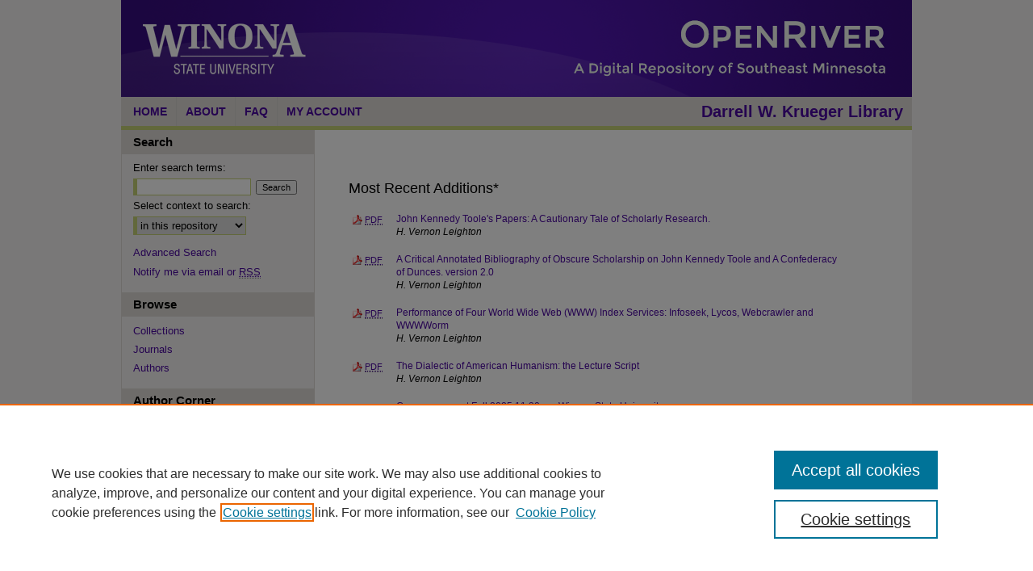

--- FILE ---
content_type: text/html; charset=UTF-8
request_url: https://openriver.winona.edu/recent_additions.html
body_size: 5968
content:

<!DOCTYPE html>
<html lang="en">
<head><!-- inj yui3-seed: --><script type='text/javascript' src='//cdnjs.cloudflare.com/ajax/libs/yui/3.6.0/yui/yui-min.js'></script><script type='text/javascript' src='//ajax.googleapis.com/ajax/libs/jquery/1.10.2/jquery.min.js'></script><!-- Adobe Analytics --><script type='text/javascript' src='https://assets.adobedtm.com/4a848ae9611a/d0e96722185b/launch-d525bb0064d8.min.js'></script><script type='text/javascript' src=/assets/nr_browser_production.js></script>

<!-- def.1 -->
<meta charset="utf-8">
<meta name="viewport" content="width=device-width">
<title>
Most Recent Additions* | OpenRiver: A Digital Repository of Winona State University
</title>




<!-- sh.1 -->
<link rel="stylesheet" href="/ir-style.css" type="text/css" media="screen">
<link rel="stylesheet" href="/ir-custom.css" type="text/css" media="screen">
<link rel="stylesheet" href="/ir-print.css" type="text/css" media="print">
<link rel="stylesheet" href="/ir-local.css" type="text/css" media="screen">
<link rel="alternate" type="application/rss+xml" title="Site Feed" href="/recent.rss">
<link rel="shortcut icon" href="/favicon.ico" type="image/x-icon">
<!--[if IE]>
<link rel="stylesheet" href="/ir-ie.css" type="text/css" media="screen">
<![endif]-->

<!-- JS -->
<script type="text/javascript" src="/assets/jsUtilities.js"></script>
<script type="text/javascript" src="/assets/footnoteLinks.js"></script>

<!-- end sh.1 -->




<script type="text/javascript">var pageData = {"page":{"environment":"prod","productName":"bpdg","language":"en","name":"site:recent_additions","businessUnit":"els:rp:st"},"visitor":{}};</script>

</head>
<body >
<!-- FILE /srv/sequoia/main/data/openriver.winona.edu/assets/header.pregen --><!-- FILE: /srv/sequoia/main/data/assets/site/mobile_nav.inc --><!--[if !IE]>-->
<script src="/assets/scripts/dc-mobile/dc-responsive-nav.js"></script>

<header id="mobile-nav" class="nav-down device-fixed-height" style="visibility: hidden;">
  
  
  <nav class="nav-collapse">
    <ul>
      <li class="menu-item active device-fixed-width"><a href="https://openriver.winona.edu" title="Home" data-scroll >Home</a></li>
      <li class="menu-item device-fixed-width"><a href="https://openriver.winona.edu/do/search/advanced/" title="Search" data-scroll ><i class="icon-search"></i> Search</a></li>
      <li class="menu-item device-fixed-width"><a href="https://openriver.winona.edu/communities.html" title="Browse" data-scroll >Browse Collections</a></li>
      <li class="menu-item device-fixed-width"><a href="/cgi/myaccount.cgi?context=" title="My Account" data-scroll >My Account</a></li>
      <li class="menu-item device-fixed-width"><a href="https://openriver.winona.edu/about.html" title="About" data-scroll >About</a></li>
      <li class="menu-item device-fixed-width"><a href="https://network.bepress.com" title="Digital Commons Network" data-scroll ><img width="16" height="16" alt="DC Network" style="vertical-align:top;" src="/assets/md5images/8e240588cf8cd3a028768d4294acd7d3.png"> Digital Commons Network™</a></li>
    </ul>
  </nav>
</header>

<script src="/assets/scripts/dc-mobile/dc-mobile-nav.js"></script>
<!--<![endif]-->
<!-- FILE: /srv/sequoia/main/data/openriver.winona.edu/assets/header.pregen (cont) -->



<div id="winona">
	<div id="container">
		<a href="#main" class="skiplink" accesskey="2" >Skip to main content</a>

					
			<div id="header">
				<a href="https://openriver.winona.edu" id="banner_link" title="OpenRiver" >
					<img id="banner_image" alt="OpenRiver" width='980' height='120' src="/assets/md5images/90a5fc87d0bb1fe5790b03f36037277e.png">
				</a>	
				
					<a href="https://www.winona.edu/" id="logo_link" title="Winona State University" >
						<img id="logo_image" alt="Winona State University" width='240' height='120' src="/assets/md5images/515ef0f0d926d13341fbe7f8372abf93.png">
					</a>	
				
			</div>
					
			<div id="navigation">
				<!-- FILE: /srv/sequoia/main/data/openriver.winona.edu/assets/ir_navigation.inc --><div id="tabs"><ul><li id="tabone"><a href="https://openriver.winona.edu" title="Home" ><span>Home</span></a></li><li id="tabtwo"><a href="https://openriver.winona.edu/about.html" title="About" ><span>About</span></a></li><li id="tabthree"><a href="https://openriver.winona.edu/faq.html" title="FAQ" ><span>FAQ</span></a></li><li id="tabfour"><a href="https://openriver.winona.edu/cgi/myaccount.cgi?context=   " title="My Account" ><span>My Account</span></a></li><li id="tabfive"><a href="https://www.winona.edu/library/" title="Darrell W. Krueger Library" ><span>Darrell W. Krueger Library</span></a></li></ul></div>


<!-- FILE: /srv/sequoia/main/data/openriver.winona.edu/assets/header.pregen (cont) -->
			</div>
		

		<div id="wrapper">
			<div id="content">
				<div id="main" class="text">


<!-- FILE: /srv/sequoia/main/data/assets/site/ir_recent_additions.inc -->

<!-- FILE: /srv/sequoia/main/data/assets/site/openurl.inc -->

























<!-- FILE: /srv/sequoia/main/data/assets/site/ir_recent_additions.inc (cont) -->




<div class="article-list">
	<h2 id="recent-title" class="html-title">Most Recent Additions*</h2>
	
		
			

	
	<!-- FILE: /srv/sequoia/main/data/assets/site/ir_download_link.inc -->









	
	
	
    
    
    
	
		
		
		
	
	
	
	
	
	

<!-- FILE: /srv/sequoia/main/data/assets/site/ir_recent_additions.inc (cont) -->
		<div class="doc">
			
			
				
					<p class="pdf"><a href="https://openriver.winona.edu/cgi/viewcontent.cgi?article=1010&amp;context=libraryfacultyworks" title="Download PDF of John Kennedy Toole&#039;s Papers: A Cautionary Tale of Scholarly Research. (220&nbsp;KB)" ><acronym title="Portable Document Format">PDF</acronym></a></p>
				
				
				
				
			
			<p><a href="https://openriver.winona.edu/libraryfacultyworks/11" >John Kennedy Toole's Papers: A Cautionary Tale of Scholarly Research.</a><br><span class="auth">H. Vernon Leighton</span></p>
		</div>
		
	


		
			

	
	<!-- FILE: /srv/sequoia/main/data/assets/site/ir_download_link.inc -->









	
	
	
    
    
    
	
		
		
		
	
	
	
	
	
	

<!-- FILE: /srv/sequoia/main/data/assets/site/ir_recent_additions.inc (cont) -->
		<div class="doc">
			
			
				
					<p class="pdf"><a href="https://openriver.winona.edu/cgi/viewcontent.cgi?article=1009&amp;context=libraryfacultyworks" title="Download PDF of A Critical Annotated Bibliography of Obscure Scholarship on John Kennedy Toole and A Confederacy of Dunces. version 2.0 (250&nbsp;KB)" ><acronym title="Portable Document Format">PDF</acronym></a></p>
				
				
				
				
			
			<p><a href="https://openriver.winona.edu/libraryfacultyworks/10" >A Critical Annotated Bibliography of Obscure Scholarship on John Kennedy Toole and A Confederacy of Dunces. version 2.0</a><br><span class="auth">H. Vernon Leighton</span></p>
		</div>
		
	


		
			

	
	<!-- FILE: /srv/sequoia/main/data/assets/site/ir_download_link.inc -->









	
	
	
    
    
    
	
		
		
		
	
	
	
	
	
	

<!-- FILE: /srv/sequoia/main/data/assets/site/ir_recent_additions.inc (cont) -->
		<div class="doc">
			
			
				
					<p class="pdf"><a href="https://openriver.winona.edu/cgi/viewcontent.cgi?article=1008&amp;context=libraryfacultyworks" title="Download PDF of Performance of Four World Wide Web (WWW) Index Services: Infoseek, Lycos, Webcrawler and WWWWorm (362&nbsp;KB)" ><acronym title="Portable Document Format">PDF</acronym></a></p>
				
				
				
				
			
			<p><a href="https://openriver.winona.edu/libraryfacultyworks/9" >Performance of Four World Wide Web (WWW) Index Services: Infoseek, Lycos, Webcrawler and WWWWorm</a><br><span class="auth">H. Vernon Leighton</span></p>
		</div>
		
	


		
			

	
	<!-- FILE: /srv/sequoia/main/data/assets/site/ir_download_link.inc -->









	
	
	
    
    
    
	
		
		
		
	
	
	
	
	
	

<!-- FILE: /srv/sequoia/main/data/assets/site/ir_recent_additions.inc (cont) -->
		<div class="doc">
			
			
				
					<p class="pdf"><a href="https://openriver.winona.edu/cgi/viewcontent.cgi?article=1007&amp;context=libraryfacultyworks" title="Download PDF of The Dialectic of American Humanism: the Lecture Script (280&nbsp;KB)" ><acronym title="Portable Document Format">PDF</acronym></a></p>
				
				
				
				
			
			<p><a href="https://openriver.winona.edu/libraryfacultyworks/8" >The Dialectic of American Humanism: the Lecture Script</a><br><span class="auth">H. Vernon Leighton</span></p>
		</div>
		
	


		
			

	
	<!-- FILE: /srv/sequoia/main/data/assets/site/ir_download_link.inc -->









	
	
	
    
    
    
	
	
	
	
	
	

<!-- FILE: /srv/sequoia/main/data/assets/site/ir_recent_additions.inc (cont) -->
		<div class="doc">
			
			
				
				
				
				
					<p class="none">&nbsp;</p>
				
			
			<p><a href="https://openriver.winona.edu/wsucommencements-videos/4" >Commencement Fall 2025 11:30am: Winona State University</a><br><span class="auth">Winona State University</span></p>
		</div>
		
	


		
			

	
	<!-- FILE: /srv/sequoia/main/data/assets/site/ir_download_link.inc -->









	
	
	
    
    
    
	
	
	
	
	
	

<!-- FILE: /srv/sequoia/main/data/assets/site/ir_recent_additions.inc (cont) -->
		<div class="doc">
			
			
				
				
				
				
					<p class="none">&nbsp;</p>
				
			
			<p><a href="https://openriver.winona.edu/wsucommencements-videos/3" >Commencement Fall 2025 9:00am: Winona State University</a><br><span class="auth">Winona State University</span></p>
		</div>
		
	


		
			

	
	<!-- FILE: /srv/sequoia/main/data/assets/site/ir_download_link.inc -->









	
	
	
    
    
    
	
		
		
		
	
	
	
	
	
	

<!-- FILE: /srv/sequoia/main/data/assets/site/ir_recent_additions.inc (cont) -->
		<div class="doc">
			
			
				
					<p class="pdf"><a href="https://openriver.winona.edu/cgi/viewcontent.cgi?article=1006&amp;context=libraryfacultyworks" title="Download PDF of Ideas for Papers or Term Papers on John Kennedy Toole&#039;s A  Confederacy of Dunces, the Occasional Series, Final Version (444&nbsp;KB)" ><acronym title="Portable Document Format">PDF</acronym></a></p>
				
				
				
				
			
			<p><a href="https://openriver.winona.edu/libraryfacultyworks/7" >Ideas for Papers or Term Papers on John Kennedy Toole's A  Confederacy of Dunces, the Occasional Series, Final Version</a><br><span class="auth">H. Vernon Leighton</span></p>
		</div>
		
	


		
			

	
	<!-- FILE: /srv/sequoia/main/data/assets/site/ir_download_link.inc -->









	
	
	
    
    
    
	
		
		
		
	
	
	
	
	
	

<!-- FILE: /srv/sequoia/main/data/assets/site/ir_recent_additions.inc (cont) -->
		<div class="doc">
			
			
				
					<p class="pdf"><a href="https://openriver.winona.edu/cgi/viewcontent.cgi?article=1081&amp;context=wsucommencementprograms" title="Download PDF of 2025 Fall Commencement Program: Winona State University (8.2&nbsp;MB)" ><acronym title="Portable Document Format">PDF</acronym></a></p>
				
				
				
				
			
			<p><a href="https://openriver.winona.edu/wsucommencementprograms/82" >2025 Fall Commencement Program: Winona State University</a><br><span class="auth">Winona State University</span></p>
		</div>
		
	


		
			

	
	<!-- FILE: /srv/sequoia/main/data/assets/site/ir_download_link.inc -->









	
	
	
    
    
    
	
		
		
		
	
	
	
	
	
	

<!-- FILE: /srv/sequoia/main/data/assets/site/ir_recent_additions.inc (cont) -->
		<div class="doc">
			
			
				
					<p class="pdf"><a href="https://openriver.winona.edu/cgi/viewcontent.cgi?article=1080&amp;context=wsucommencementprograms" title="Download PDF of 2025 Fall Order of Exercises Commencement: Winona State University (488&nbsp;KB)" ><acronym title="Portable Document Format">PDF</acronym></a></p>
				
				
				
				
			
			<p><a href="https://openriver.winona.edu/wsucommencementprograms/81" >2025 Fall Order of Exercises Commencement: Winona State University</a><br><span class="auth">Winona State University</span></p>
		</div>
		
	


		
			

	
	<!-- FILE: /srv/sequoia/main/data/assets/site/ir_download_link.inc -->









	
	
	
    
    
    
	
		
		
		
	
	
	
	
	
	

<!-- FILE: /srv/sequoia/main/data/assets/site/ir_recent_additions.inc (cont) -->
		<div class="doc">
			
			
				
					<p class="pdf"><a href="https://openriver.winona.edu/cgi/viewcontent.cgi?article=1018&amp;context=feministqueerpraxis" title="Download PDF of In Their Words: Building a WGSS Community (310.0&nbsp;MB)" ><acronym title="Portable Document Format">PDF</acronym></a></p>
				
				
				
				
			
			<p><a href="https://openriver.winona.edu/feministqueerpraxis/19" >In Their Words: Building a WGSS Community</a><br><span class="auth">Temki Newell</span></p>
		</div>
		
	


		
			

	
	<!-- FILE: /srv/sequoia/main/data/assets/site/ir_download_link.inc -->









	
	
	
    
    
    
	
		
		
		
	
	
	
	
	
	

<!-- FILE: /srv/sequoia/main/data/assets/site/ir_recent_additions.inc (cont) -->
		<div class="doc">
			
			
				
					<p class="pdf"><a href="https://openriver.winona.edu/cgi/viewcontent.cgi?article=1017&amp;context=feministqueerpraxis" title="Download PDF of Documenting HIV/AIDS Through Rural Voices: Oral Histories As Sites of Mutual Aid (337&nbsp;KB)" ><acronym title="Portable Document Format">PDF</acronym></a></p>
				
				
				
				
			
			<p><a href="https://openriver.winona.edu/feministqueerpraxis/18" >Documenting HIV/AIDS Through Rural Voices: Oral Histories As Sites of Mutual Aid</a><br><span class="auth">Siena Kuehn</span></p>
		</div>
		
	


		
			

	
	<!-- FILE: /srv/sequoia/main/data/assets/site/ir_download_link.inc -->









	
	
	
    
    
    
	
	
	
	
	
	

<!-- FILE: /srv/sequoia/main/data/assets/site/ir_recent_additions.inc (cont) -->
		<div class="doc">
			
			
				
				
				
				
					<p class="none">&nbsp;</p>
				
			
			<p><a href="https://openriver.winona.edu/livinghistoryproject/61" >Tom Sawyer: A Coach's Legacy: The Story of Tom Sawyer</a><br><span class="auth">Retiree Center-Winona State University</span></p>
		</div>
		
	


		
			

	
	<!-- FILE: /srv/sequoia/main/data/assets/site/ir_download_link.inc -->









	
	
	
    
    
    
	
	
	
	
	
	

<!-- FILE: /srv/sequoia/main/data/assets/site/ir_recent_additions.inc (cont) -->
		<div class="doc">
			
			
				
				
				
				
					<p class="none">&nbsp;</p>
				
			
			<p><a href="https://openriver.winona.edu/livinghistoryproject/60" >Jim Bromeland: Where Civics Meets the Saddle</a><br><span class="auth">Retiree Center-Winona State University</span></p>
		</div>
		
	


		
			

	
	<!-- FILE: /srv/sequoia/main/data/assets/site/ir_download_link.inc -->









	
	
	
    
    
    
	
	
	
	
	
	

<!-- FILE: /srv/sequoia/main/data/assets/site/ir_recent_additions.inc (cont) -->
		<div class="doc">
			
			
				
				
				
				
					<p class="none">&nbsp;</p>
				
			
			<p><a href="https://openriver.winona.edu/livinghistoryproject/59" >Jo Stejskal: A Legacy of Caring Leadership</a><br><span class="auth">Retiree Center-Winona State University</span></p>
		</div>
		
	


		
			

	
	<!-- FILE: /srv/sequoia/main/data/assets/site/ir_download_link.inc -->









	
	
	
    
    
    
	
		
		
		
	
	
	
	
	
	

<!-- FILE: /srv/sequoia/main/data/assets/site/ir_recent_additions.inc (cont) -->
		<div class="doc">
			
			
				
					<p class="pdf"><a href="https://openriver.winona.edu/cgi/viewcontent.cgi?article=1160&amp;context=studentsenate-minutes" title="Download PDF of Student Senate Meeting Minutes December 3, 2025 (330&nbsp;KB)" ><acronym title="Portable Document Format">PDF</acronym></a></p>
				
				
				
				
			
			<p><a href="https://openriver.winona.edu/studentsenate-minutes/161" >Student Senate Meeting Minutes December 3, 2025</a><br><span class="auth">Student Senate-Winona State University</span></p>
		</div>
		
	


		
			

	
	<!-- FILE: /srv/sequoia/main/data/assets/site/ir_download_link.inc -->









	
	
	
    
    
    
	
		
		
		
	
	
	
	
	
	

<!-- FILE: /srv/sequoia/main/data/assets/site/ir_recent_additions.inc (cont) -->
		<div class="doc">
			
			
				
					<p class="pdf"><a href="https://openriver.winona.edu/cgi/viewcontent.cgi?article=1055&amp;context=studentsenate-motions" title="Download PDF of 2025 Consistent Senate Meeting Time (203&nbsp;KB)" ><acronym title="Portable Document Format">PDF</acronym></a></p>
				
				
				
				
			
			<p><a href="https://openriver.winona.edu/studentsenate-motions/56" >2025 Consistent Senate Meeting Time</a><br><span class="auth">Student Senate-Winona State University</span></p>
		</div>
		
	


		
			

	
	<!-- FILE: /srv/sequoia/main/data/assets/site/ir_download_link.inc -->









	
	
	
    
    
    
	
		
		
		
	
	
	
	
	
	

<!-- FILE: /srv/sequoia/main/data/assets/site/ir_recent_additions.inc (cont) -->
		<div class="doc">
			
				
					<p class="pdf"><a href="https://openriver.winona.edu/cgi/viewcontent.cgi?article=1106&amp;context=jaep" title="Download PDF of Navigating the Graduate Student Experience: Grit, Growth, and Persistence (307&nbsp;KB)" ><acronym title="Portable Document Format">PDF</acronym></a></p>
				
				
			
			
			<p><a href="https://openriver.winona.edu/jaep/vol6/iss2/6" >Navigating the Graduate Student Experience: Grit, Growth, and Persistence</a><br><span class="auth">Magdalen Kramer, Mitchell Buerkle, Heather Arlen, Ali Gravelle, and Eli Bruess</span></p>
		</div>
		
	


		
			

	
	<!-- FILE: /srv/sequoia/main/data/assets/site/ir_download_link.inc -->









	
	
	
    
    
    
	
		
		
		
	
	
	
	
	
	

<!-- FILE: /srv/sequoia/main/data/assets/site/ir_recent_additions.inc (cont) -->
		<div class="doc">
			
				
					<p class="pdf"><a href="https://openriver.winona.edu/cgi/viewcontent.cgi?article=1105&amp;context=jaep" title="Download PDF of Leading With Joy and Purpose (270&nbsp;KB)" ><acronym title="Portable Document Format">PDF</acronym></a></p>
				
				
			
			
			<p><a href="https://openriver.winona.edu/jaep/vol6/iss2/5" >Leading With Joy and Purpose</a><br><span class="auth">Sonika Masih Dr. and Krsiti Oeding Dr.</span></p>
		</div>
		
	


		
			

	
	<!-- FILE: /srv/sequoia/main/data/assets/site/ir_download_link.inc -->









	
	
	
    
    
    
	
		
		
		
	
	
	
	
	
	

<!-- FILE: /srv/sequoia/main/data/assets/site/ir_recent_additions.inc (cont) -->
		<div class="doc">
			
				
					<p class="pdf"><a href="https://openriver.winona.edu/cgi/viewcontent.cgi?article=1103&amp;context=jaep" title="Download PDF of Educating the Whole Child: The Essential Role of School-Based Mental Health Partnerships in Student Success (147&nbsp;KB)" ><acronym title="Portable Document Format">PDF</acronym></a></p>
				
				
			
			
			<p><a href="https://openriver.winona.edu/jaep/vol6/iss2/4" >Educating the Whole Child: The Essential Role of School-Based Mental Health Partnerships in Student Success</a><br><span class="auth">Kellye Palmer</span></p>
		</div>
		
	


		
			

	
	<!-- FILE: /srv/sequoia/main/data/assets/site/ir_download_link.inc -->









	
	
	
    
    
    
	
		
		
		
	
	
	
	
	
	

<!-- FILE: /srv/sequoia/main/data/assets/site/ir_recent_additions.inc (cont) -->
		<div class="doc">
			
				
					<p class="pdf"><a href="https://openriver.winona.edu/cgi/viewcontent.cgi?article=1102&amp;context=jaep" title="Download PDF of Leadership with Kindness: A Human-First Approach to Belonging (212&nbsp;KB)" ><acronym title="Portable Document Format">PDF</acronym></a></p>
				
				
			
			
			<p><a href="https://openriver.winona.edu/jaep/vol6/iss2/3" >Leadership with Kindness: A Human-First Approach to Belonging</a><br><span class="auth">Denise McDowell Dr.</span></p>
		</div>
		
	


		
			

	


		
			

	


		
			

	


		
			

	


		
			

	


		
			

	


		
			

	


		
			

	


		
			

	


		
			

	


		
	
	
</div>

<p class="update">
*Updated as of 01/20/26.
</p><!-- FILE: /srv/sequoia/main/data/assets/site/recent_additions.html (cont) --><!-- FILE /srv/sequoia/main/data/assets/site/footer.pregen --></div>
	<div class="verticalalign">&nbsp;</div>
	<div class="clear">&nbsp;</div>

</div>

	<div id="sidebar" role="complementary">
	<!-- FILE: /srv/sequoia/main/data/assets/site/ir_sidebar_7_8.inc -->

	<!-- FILE: /srv/sequoia/main/data/assets/site/ir_sidebar_sort_sba.inc --><!-- FILE: /srv/sequoia/main/data/assets/site/ir_sidebar_custom_upper_7_8.inc -->

<!-- FILE: /srv/sequoia/main/data/assets/site/ir_sidebar_sort_sba.inc (cont) -->
<!-- FILE: /srv/sequoia/main/data/assets/site/ir_sidebar_search_7_8.inc --><h2>Search</h2>


	
<form method='get' action='https://openriver.winona.edu/do/search/' id="sidebar-search">
	<label for="search" accesskey="4">
		Enter search terms:
	</label>
		<div>
			<span class="border">
				<input type="text" name='q' class="search" id="search">
			</span> 
			<input type="submit" value="Search" class="searchbutton" style="font-size:11px;">
		</div>
	<label for="context">
		Select context to search:
	</label> 
		<div>
			<span class="border">
				<select name="fq" id="context">
					
					
					
					
					<option value='virtual_ancestor_link:"https://openriver.winona.edu"'>in this repository</option>
					<option value='virtual_ancestor_link:"http:/"'>across all repositories</option>
				</select>
			</span>
		</div>
</form>

<p class="advanced">
	
	
		<a href="https://openriver.winona.edu/do/search/advanced/?fq=virtual_ancestor_link:%22https://openriver.winona.edu%22" >
			Advanced Search
		</a>
	
</p>
<!-- FILE: /srv/sequoia/main/data/assets/site/ir_sidebar_sort_sba.inc (cont) -->
<!-- FILE: /srv/sequoia/main/data/assets/site/ir_sidebar_notify_7_8.inc -->
	<ul id="side-notify">
		<li class="notify">
			<a href="https://openriver.winona.edu/announcements.html" title="Email or RSS Notifications" >
				Notify me via email or <acronym title="Really Simple Syndication">RSS</acronym>
			</a>
		</li>
	</ul>





<!-- FILE: /srv/sequoia/main/data/assets/site/urc_badge.inc -->






<!-- FILE: /srv/sequoia/main/data/assets/site/ir_sidebar_notify_7_8.inc (cont) -->

<!-- FILE: /srv/sequoia/main/data/assets/site/ir_sidebar_sort_sba.inc (cont) -->
<!-- FILE: /srv/sequoia/main/data/assets/site/ir_sidebar_custom_middle_7_8.inc --><!-- FILE: /srv/sequoia/main/data/assets/site/ir_sidebar_sort_sba.inc (cont) -->
<!-- FILE: /srv/sequoia/main/data/openriver.winona.edu/assets/ir_sidebar_browse.inc --><h2>Browse</h2>
<ul id="side-browse">


<li class="collections"><a href="https://openriver.winona.edu/communities.html" title="Browse by Collections" >Collections</a></li>
<li class="discipline-browser"><a href="https://openriver.winona.edu/do/discipline_browser/disciplines" title="Browse by Disciplines" >Disciplines</a></li>
<li class="browse-peer-review"><a href="https://openriver.winona.edu/peer_review_list.html" title="Browse Journals" >Journals</a></li>
<li class="author"><a href="https://openriver.winona.edu/authors.html" title="Browse by Author" >Authors</a></li>

</ul>
<!-- FILE: /srv/sequoia/main/data/assets/site/ir_sidebar_sort_sba.inc (cont) -->
<!-- FILE: /srv/sequoia/main/data/assets/site/ir_sidebar_author_7_8.inc --><h2>Author Corner</h2>




	<ul id="side-author">
		<li class="faq">
			<a href="https://openriver.winona.edu/faq.html" title="Author FAQ" >
				Author FAQ
			</a>
		</li>
		<li class="submit">
			<a href="https://openriver.winona.edu/submit_research.html" title="Submit Research" >
				Submit Research
			</a>
		</li>
	</ul>




<!-- FILE: /srv/sequoia/main/data/assets/site/ir_sidebar_sort_sba.inc (cont) -->
<!-- FILE: /srv/sequoia/main/data/openriver.winona.edu/assets/ir_sidebar_custom_lower_7_8.inc --><!-- FILE: /srv/sequoia/main/data/assets/site/ir_sidebar_homepage_links_7_8.inc -->

<!-- FILE: /srv/sequoia/main/data/openriver.winona.edu/assets/ir_sidebar_custom_lower_7_8.inc (cont) -->
	


<div id="sb-custom-lower">
<h2 class="sb-custom-title">At a Glance</h2>
<ul class="sb-custom-ul">
			<li class="sb-custom-li">
				<a href="https://openriver.winona.edu/topdownloads.html" >
					Top 10 Downloads
				</a>
			</li>
			<li class="sb-custom-li">
				<a href="https://openriver.winona.edu/recent_additions.html" >
					Recent Additions
				</a>
			</li>
			<li class="sb-custom-li">
				<a href="https://openriver.winona.edu/activity.html" >
					Activity by Year
				</a>
			</li>
		</ul>
<div id="side_potd">		

<h2>Item of the Day</h2>




<p><a href="https://openriver.winona.edu/wsuphotographs/3213" title="Published in WSU Photographs" ><em>Tower Fort Winona, MN</em> <span></span></a></p>



</div>
</div><!-- FILE: /srv/sequoia/main/data/assets/site/ir_sidebar_sort_sba.inc (cont) -->
<!-- FILE: /srv/sequoia/main/data/assets/site/ir_sidebar_sw_links_7_8.inc -->
	



	<!-- FILE: /srv/sequoia/main/data/assets/site/ir_sidebar_sort_sba.inc (cont) -->

<!-- FILE: /srv/sequoia/main/data/assets/site/ir_sidebar_geolocate.inc --><!-- FILE: /srv/sequoia/main/data/assets/site/ir_geolocate_enabled_and_displayed.inc -->

<!-- FILE: /srv/sequoia/main/data/assets/site/ir_sidebar_geolocate.inc (cont) -->

<!-- FILE: /srv/sequoia/main/data/assets/site/ir_sidebar_sort_sba.inc (cont) -->
<!-- FILE: /srv/sequoia/main/data/assets/site/ir_sidebar_custom_lowest_7_8.inc -->


<!-- FILE: /srv/sequoia/main/data/assets/site/ir_sidebar_sort_sba.inc (cont) -->
<!-- FILE: /srv/sequoia/main/data/assets/site/ir_sidebar_7_8.inc (cont) -->

		




<!-- FILE: /srv/sequoia/main/data/assets/site/portal_badge.inc -->











<!-- FILE: /srv/sequoia/main/data/assets/site/ir_sidebar_7_8.inc (cont) -->
<!-- FILE: /srv/sequoia/main/data/assets/site/footer.pregen (cont) -->
	<div class="verticalalign">&nbsp;</div>
	</div>

</div>

<!-- FILE: /srv/sequoia/main/data/openriver.winona.edu/assets/ir_footer_content.inc --><div id="footer">

<div id="upper-footer">
<a href="https://www.winona.edu/" title="Winona State University" ><img alt="Winona State University logo" width='62' height='71' src="/assets/md5images/315a5da7c140b2dcccc1b1fda3f7e2ff.gif"></a>
<div id="topfooterlinks">
<p class="upper-primary">
			
			<a href="https://www.winona.edu/library/" title="Darrell W. Krueger Library" >
					Darrell W. Krueger Library
			</a> | 
			<span>507.457.5151</span> |
			<a href="mailto:library@winona.edu" target="_blank" title="library@winona.edu" >
					library@winona.edu
			</a> | 
			<a href="https://translate.google.com/#en/la/In%20books%20there%20is%20freedom" title="In Libris Libertas" >
					In Libris Libertas
			</a>
		</p>
	
<p class="upper-bottomrow"><a href="https://www.winona.edu/" title="Winona State University" >Winona State University</a> | 
			<span>P.O. Box 5838</span>  | 
			<span>175 West Mark Street</span>  |
			<span>Winona, MN 55987</span>  | 
			<span>507.457.5000</span>  | 
			<span>1.800.342.5978</span>
			</p>

</div>

<p class="upper-secondary"><a href="http://www.minnstate.edu/" title="Minnesota State Universities" ><img alt="Minnesota State Universities" width='156' height='49' src="/assets/md5images/dfb3fea39ab14d243be7c4502d25ed6d.gif"></a><span>The oldest member of the colleges and universities of Minnesota State</span></p>
</div>

	
	
	<!-- FILE: /srv/sequoia/main/data/assets/site/ir_bepress_logo.inc --><div id="bepress">

<a href="https://www.elsevier.com/solutions/digital-commons" title="Elsevier - Digital Commons" >
	<em>Elsevier - Digital Commons</em>
</a>

</div>
<!-- FILE: /srv/sequoia/main/data/openriver.winona.edu/assets/ir_footer_content.inc (cont) -->
		<p>
			
			<a href="/cgi/myaccount.cgi?context=" title="My Account Page" accesskey="1" >
					My Account
			</a> | 
			<a href="https://openriver.winona.edu/accessibility.html" title="Accessibility Statement" accesskey="2" >
					Accessibility Statement
			</a> |
			<a href="http://www.bepress.com/privacy.html" title="Privacy" accesskey="3" >
					Privacy
			</a> | 
			<a href="http://www.bepress.com/copyright_infringement.html" title="Copyright" accesskey="4" >
					Copyright
			</a>
		</p>
		<p>
    				
		</p> 
	
</div>
<!-- FILE: /srv/sequoia/main/data/assets/site/footer.pregen (cont) -->

</div>
</div>

<!-- FILE: /srv/sequoia/main/data/openriver.winona.edu/assets/ir_analytics.inc --><!-- Google tag (gtag.js) -->
<script async src="https://www.googletagmanager.com/gtag/js?id=G-D3197G4659"></script> <script>   window.dataLayer = window.dataLayer || [];   function gtag(){dataLayer.push(arguments);}   gtag('js', new Date());   gtag('config', 'G-D3197G4659'); </script><!-- FILE: /srv/sequoia/main/data/assets/site/footer.pregen (cont) -->

<script type='text/javascript' src='/assets/scripts/bpbootstrap-20160726.pack.js'></script><script type='text/javascript'>BPBootstrap.init({appendCookie:''})</script></body></html>
